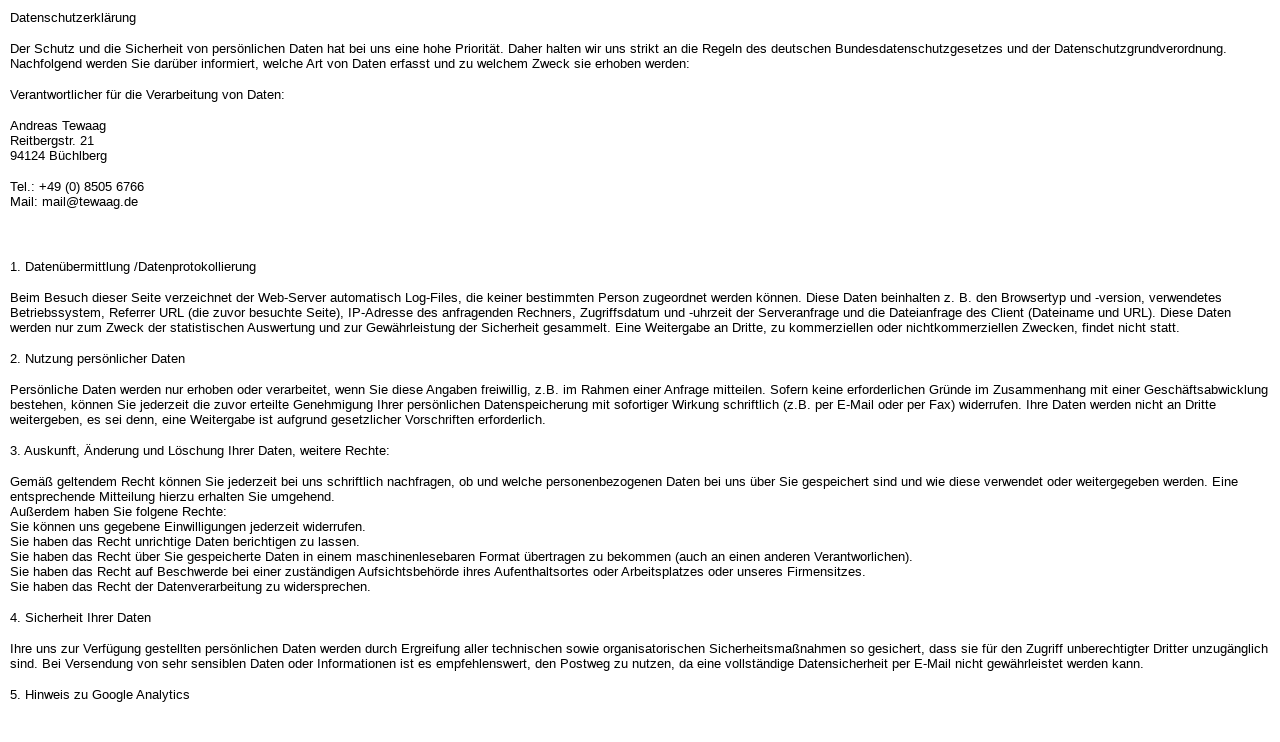

--- FILE ---
content_type: text/html
request_url: http://tewaag.de/datenschutz.htm
body_size: 2280
content:
<html>

<head>
<title>Datenschutzerkl�rung</title>
<meta name="generator" content="Namo WebEditor v5.0">
<base href="datenschutz.htm">
</head>

<body bgcolor="white" text="black" link="blue" vlink="purple" alink="red" leftmargin="10" marginwidth="10" topmargin="10" marginheight="10">
<p><font face="Arial" size="2">Datenschutzerkl�rung</font></p>
<p><font face="Arial" size="2">Der Schutz und die Sicherheit von pers�nlichen 
Daten hat bei uns eine hohe Priorit�t. Daher halten wir uns strikt an die Regeln 
des deutschen Bundesdatenschutzgesetzes und der Datenschutzgrundverordnung. 
Nachfolgend werden Sie dar�ber informiert, welche Art von Daten erfasst und 
zu welchem Zweck sie erhoben werden:</font></p>
<p><font face="Arial" size="2">Verantwortlicher f�r die Verarbeitung von Daten:</font></p>
<p><font face="Arial" size="2">Andreas Tewaag<br>Reitbergstr. 21<br>94124 B�chlberg</font></p>
<p><font face="Arial" size="2">Tel.: +49 (0) 8505 6766<br>Mail: mail@tewaag.de</font></p>
<p>&nbsp;</p>
<p><font face="Arial" size="2">1. Daten�bermittlung /Datenprotokollierung</font></p>
<p><font face="Arial" size="2">Beim Besuch dieser Seite verzeichnet der Web-Server 
automatisch Log-Files, die keiner bestimmten Person zugeordnet werden k�nnen. 
Diese Daten beinhalten z. B. den Browsertyp und -version, verwendetes Betriebssystem, 
Referrer URL (die zuvor besuchte Seite), IP-Adresse des anfragenden Rechners, 
Zugriffsdatum und -uhrzeit der Serveranfrage und die Dateianfrage des Client 
(Dateiname und URL). Diese Daten werden nur zum Zweck der statistischen Auswertung 
und zur Gew�hrleistung der Sicherheit gesammelt. Eine Weitergabe an Dritte, zu kommerziellen oder nichtkommerziellen 
Zwecken, findet nicht statt.</font></p>
<p><font face="Arial" size="2">2. Nutzung pers�nlicher Daten</font></p>
<p><font face="Arial" size="2">Pers�nliche Daten werden nur erhoben oder verarbeitet, 
wenn Sie diese Angaben freiwillig, z.B. im Rahmen einer Anfrage mitteilen. Sofern 
keine erforderlichen Gr�nde im Zusammenhang mit einer Gesch�ftsabwicklung bestehen, 
k�nnen Sie jederzeit die zuvor erteilte Genehmigung Ihrer pers�nlichen Datenspeicherung 
mit sofortiger Wirkung schriftlich (z.B. per E-Mail oder per Fax) widerrufen. 
Ihre Daten werden nicht an Dritte weitergeben, es sei denn, eine Weitergabe 
ist aufgrund gesetzlicher Vorschriften erforderlich.</font></p>
<p><font face="Arial" size="2">3. Auskunft, �nderung und L�schung Ihrer Daten, 
weitere Rechte:</font></p>
<p><font face="Arial" size="2">Gem�� geltendem Recht k�nnen Sie jederzeit bei 
uns schriftlich nachfragen, ob und welche personenbezogenen Daten bei uns �ber 
Sie gespeichert sind und wie diese verwendet oder weitergegeben werden. Eine entsprechende Mitteilung hierzu erhalten Sie umgehend. 
<br>Au�erdem haben Sie folgene Rechte:<br>Sie k�nnen uns gegebene Einwilligungen 
jederzeit widerrufen. <br>Sie haben das Recht unrichtige Daten berichtigen zu 
lassen.<br>Sie haben das Recht �ber Sie gespeicherte Daten in einem maschinenlesebaren 
Format �bertragen zu bekommen (auch an einen anderen Verantworlichen).<br>Sie 
haben das Recht auf Beschwerde bei einer zust�ndigen Aufsichtsbeh�rde ihres 
Aufenthaltsortes oder Arbeitsplatzes oder unseres Firmensitzes.<br>Sie haben 
das Recht der Datenverarbeitung zu widersprechen.</font></p>
<p><font face="Arial" size="2">4. Sicherheit Ihrer Daten</font></p>
<p><font face="Arial" size="2">Ihre uns zur Verf�gung gestellten pers�nlichen 
Daten werden durch Ergreifung aller technischen sowie organisatorischen Sicherheitsma�nahmen 
so gesichert, dass sie f�r den Zugriff unberechtigter Dritter unzug�nglich sind. 
Bei Versendung von sehr sensiblen Daten oder Informationen ist es empfehlenswert, 
den Postweg zu nutzen, da eine vollst�ndige Datensicherheit per E-Mail nicht 
gew�hrleistet werden kann.</font></p>
<p><font face="Arial" size="2">5. Hinweis zu Google Analytics</font></p>
<p><font face="Arial" size="2">Diese Website benutzt Google Analytics nicht.</font></p>
<p><font face="Arial" size="2">6. Cookies</font></p>
<p><font face="Arial" size="2">Diese Website verwendet keine Cookies.</font></p>
<p><font face="Arial" size="2">7. �nderungen dieser Datenschutzbestimmungen</font></p>
<p><font face="Arial" size="2">Wir werden diese Richtlinien zum Schutz Ihrer 
pers�nlichen Daten von Zeit zu Zeit aktualisieren. Sie sollten sich diese Richtlinien 
gelegentlich ansehen, um auf dem Laufenden dar�ber zu bleiben, wie wir Ihre 
Daten sch�tzen und die Inhalte unserer Website stetig verbessern. Sollten wir 
wesentliche �nderungen bei der Sammlung, der Nutzung und/oder der Weitergabe 
der uns von Ihnen zur Verf�gung gestellten personenbezogenen Daten vornehmen, 
werden wir Sie durch einen eindeutigen und gut sichtbaren Hinweis auf der Website 
darauf aufmerksam machen. Mit der Nutzung der Webseite erkl�ren Sie sich mit 
den Bedingungen dieser Richtlinien zum Schutz pers�nlicher Daten einverstanden.</font></p>
<p><font face="Arial" size="2">Bei Fragen zu diesen Datenschutzbestimmungen 
wenden Sie sich bitte �ber unsere Kontakt-Seite an uns.</font></p>
<p><font face="Arial" size="2">&nbsp;</font></p>
</body>

</html>
